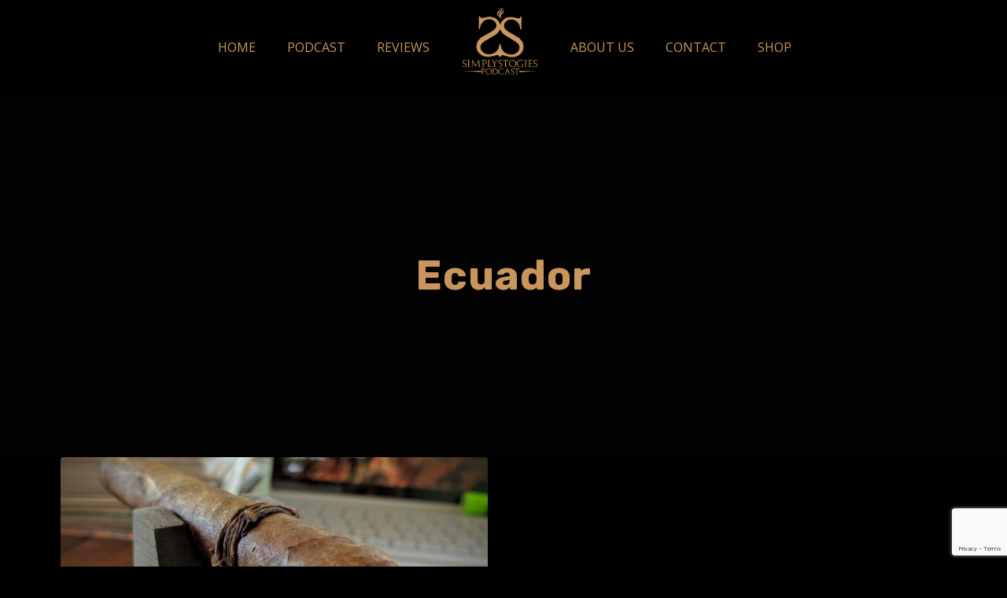

--- FILE ---
content_type: text/html; charset=utf-8
request_url: https://www.google.com/recaptcha/api2/anchor?ar=1&k=6LeYLk4aAAAAAJinW4IIszSmDpWq7DT6iy5ocx2T&co=aHR0cHM6Ly9zaW1wbHlzdG9naWVzLmNvbTo0NDM.&hl=en&v=PoyoqOPhxBO7pBk68S4YbpHZ&size=invisible&anchor-ms=20000&execute-ms=30000&cb=qgkyir5jcl7g
body_size: 48640
content:
<!DOCTYPE HTML><html dir="ltr" lang="en"><head><meta http-equiv="Content-Type" content="text/html; charset=UTF-8">
<meta http-equiv="X-UA-Compatible" content="IE=edge">
<title>reCAPTCHA</title>
<style type="text/css">
/* cyrillic-ext */
@font-face {
  font-family: 'Roboto';
  font-style: normal;
  font-weight: 400;
  font-stretch: 100%;
  src: url(//fonts.gstatic.com/s/roboto/v48/KFO7CnqEu92Fr1ME7kSn66aGLdTylUAMa3GUBHMdazTgWw.woff2) format('woff2');
  unicode-range: U+0460-052F, U+1C80-1C8A, U+20B4, U+2DE0-2DFF, U+A640-A69F, U+FE2E-FE2F;
}
/* cyrillic */
@font-face {
  font-family: 'Roboto';
  font-style: normal;
  font-weight: 400;
  font-stretch: 100%;
  src: url(//fonts.gstatic.com/s/roboto/v48/KFO7CnqEu92Fr1ME7kSn66aGLdTylUAMa3iUBHMdazTgWw.woff2) format('woff2');
  unicode-range: U+0301, U+0400-045F, U+0490-0491, U+04B0-04B1, U+2116;
}
/* greek-ext */
@font-face {
  font-family: 'Roboto';
  font-style: normal;
  font-weight: 400;
  font-stretch: 100%;
  src: url(//fonts.gstatic.com/s/roboto/v48/KFO7CnqEu92Fr1ME7kSn66aGLdTylUAMa3CUBHMdazTgWw.woff2) format('woff2');
  unicode-range: U+1F00-1FFF;
}
/* greek */
@font-face {
  font-family: 'Roboto';
  font-style: normal;
  font-weight: 400;
  font-stretch: 100%;
  src: url(//fonts.gstatic.com/s/roboto/v48/KFO7CnqEu92Fr1ME7kSn66aGLdTylUAMa3-UBHMdazTgWw.woff2) format('woff2');
  unicode-range: U+0370-0377, U+037A-037F, U+0384-038A, U+038C, U+038E-03A1, U+03A3-03FF;
}
/* math */
@font-face {
  font-family: 'Roboto';
  font-style: normal;
  font-weight: 400;
  font-stretch: 100%;
  src: url(//fonts.gstatic.com/s/roboto/v48/KFO7CnqEu92Fr1ME7kSn66aGLdTylUAMawCUBHMdazTgWw.woff2) format('woff2');
  unicode-range: U+0302-0303, U+0305, U+0307-0308, U+0310, U+0312, U+0315, U+031A, U+0326-0327, U+032C, U+032F-0330, U+0332-0333, U+0338, U+033A, U+0346, U+034D, U+0391-03A1, U+03A3-03A9, U+03B1-03C9, U+03D1, U+03D5-03D6, U+03F0-03F1, U+03F4-03F5, U+2016-2017, U+2034-2038, U+203C, U+2040, U+2043, U+2047, U+2050, U+2057, U+205F, U+2070-2071, U+2074-208E, U+2090-209C, U+20D0-20DC, U+20E1, U+20E5-20EF, U+2100-2112, U+2114-2115, U+2117-2121, U+2123-214F, U+2190, U+2192, U+2194-21AE, U+21B0-21E5, U+21F1-21F2, U+21F4-2211, U+2213-2214, U+2216-22FF, U+2308-230B, U+2310, U+2319, U+231C-2321, U+2336-237A, U+237C, U+2395, U+239B-23B7, U+23D0, U+23DC-23E1, U+2474-2475, U+25AF, U+25B3, U+25B7, U+25BD, U+25C1, U+25CA, U+25CC, U+25FB, U+266D-266F, U+27C0-27FF, U+2900-2AFF, U+2B0E-2B11, U+2B30-2B4C, U+2BFE, U+3030, U+FF5B, U+FF5D, U+1D400-1D7FF, U+1EE00-1EEFF;
}
/* symbols */
@font-face {
  font-family: 'Roboto';
  font-style: normal;
  font-weight: 400;
  font-stretch: 100%;
  src: url(//fonts.gstatic.com/s/roboto/v48/KFO7CnqEu92Fr1ME7kSn66aGLdTylUAMaxKUBHMdazTgWw.woff2) format('woff2');
  unicode-range: U+0001-000C, U+000E-001F, U+007F-009F, U+20DD-20E0, U+20E2-20E4, U+2150-218F, U+2190, U+2192, U+2194-2199, U+21AF, U+21E6-21F0, U+21F3, U+2218-2219, U+2299, U+22C4-22C6, U+2300-243F, U+2440-244A, U+2460-24FF, U+25A0-27BF, U+2800-28FF, U+2921-2922, U+2981, U+29BF, U+29EB, U+2B00-2BFF, U+4DC0-4DFF, U+FFF9-FFFB, U+10140-1018E, U+10190-1019C, U+101A0, U+101D0-101FD, U+102E0-102FB, U+10E60-10E7E, U+1D2C0-1D2D3, U+1D2E0-1D37F, U+1F000-1F0FF, U+1F100-1F1AD, U+1F1E6-1F1FF, U+1F30D-1F30F, U+1F315, U+1F31C, U+1F31E, U+1F320-1F32C, U+1F336, U+1F378, U+1F37D, U+1F382, U+1F393-1F39F, U+1F3A7-1F3A8, U+1F3AC-1F3AF, U+1F3C2, U+1F3C4-1F3C6, U+1F3CA-1F3CE, U+1F3D4-1F3E0, U+1F3ED, U+1F3F1-1F3F3, U+1F3F5-1F3F7, U+1F408, U+1F415, U+1F41F, U+1F426, U+1F43F, U+1F441-1F442, U+1F444, U+1F446-1F449, U+1F44C-1F44E, U+1F453, U+1F46A, U+1F47D, U+1F4A3, U+1F4B0, U+1F4B3, U+1F4B9, U+1F4BB, U+1F4BF, U+1F4C8-1F4CB, U+1F4D6, U+1F4DA, U+1F4DF, U+1F4E3-1F4E6, U+1F4EA-1F4ED, U+1F4F7, U+1F4F9-1F4FB, U+1F4FD-1F4FE, U+1F503, U+1F507-1F50B, U+1F50D, U+1F512-1F513, U+1F53E-1F54A, U+1F54F-1F5FA, U+1F610, U+1F650-1F67F, U+1F687, U+1F68D, U+1F691, U+1F694, U+1F698, U+1F6AD, U+1F6B2, U+1F6B9-1F6BA, U+1F6BC, U+1F6C6-1F6CF, U+1F6D3-1F6D7, U+1F6E0-1F6EA, U+1F6F0-1F6F3, U+1F6F7-1F6FC, U+1F700-1F7FF, U+1F800-1F80B, U+1F810-1F847, U+1F850-1F859, U+1F860-1F887, U+1F890-1F8AD, U+1F8B0-1F8BB, U+1F8C0-1F8C1, U+1F900-1F90B, U+1F93B, U+1F946, U+1F984, U+1F996, U+1F9E9, U+1FA00-1FA6F, U+1FA70-1FA7C, U+1FA80-1FA89, U+1FA8F-1FAC6, U+1FACE-1FADC, U+1FADF-1FAE9, U+1FAF0-1FAF8, U+1FB00-1FBFF;
}
/* vietnamese */
@font-face {
  font-family: 'Roboto';
  font-style: normal;
  font-weight: 400;
  font-stretch: 100%;
  src: url(//fonts.gstatic.com/s/roboto/v48/KFO7CnqEu92Fr1ME7kSn66aGLdTylUAMa3OUBHMdazTgWw.woff2) format('woff2');
  unicode-range: U+0102-0103, U+0110-0111, U+0128-0129, U+0168-0169, U+01A0-01A1, U+01AF-01B0, U+0300-0301, U+0303-0304, U+0308-0309, U+0323, U+0329, U+1EA0-1EF9, U+20AB;
}
/* latin-ext */
@font-face {
  font-family: 'Roboto';
  font-style: normal;
  font-weight: 400;
  font-stretch: 100%;
  src: url(//fonts.gstatic.com/s/roboto/v48/KFO7CnqEu92Fr1ME7kSn66aGLdTylUAMa3KUBHMdazTgWw.woff2) format('woff2');
  unicode-range: U+0100-02BA, U+02BD-02C5, U+02C7-02CC, U+02CE-02D7, U+02DD-02FF, U+0304, U+0308, U+0329, U+1D00-1DBF, U+1E00-1E9F, U+1EF2-1EFF, U+2020, U+20A0-20AB, U+20AD-20C0, U+2113, U+2C60-2C7F, U+A720-A7FF;
}
/* latin */
@font-face {
  font-family: 'Roboto';
  font-style: normal;
  font-weight: 400;
  font-stretch: 100%;
  src: url(//fonts.gstatic.com/s/roboto/v48/KFO7CnqEu92Fr1ME7kSn66aGLdTylUAMa3yUBHMdazQ.woff2) format('woff2');
  unicode-range: U+0000-00FF, U+0131, U+0152-0153, U+02BB-02BC, U+02C6, U+02DA, U+02DC, U+0304, U+0308, U+0329, U+2000-206F, U+20AC, U+2122, U+2191, U+2193, U+2212, U+2215, U+FEFF, U+FFFD;
}
/* cyrillic-ext */
@font-face {
  font-family: 'Roboto';
  font-style: normal;
  font-weight: 500;
  font-stretch: 100%;
  src: url(//fonts.gstatic.com/s/roboto/v48/KFO7CnqEu92Fr1ME7kSn66aGLdTylUAMa3GUBHMdazTgWw.woff2) format('woff2');
  unicode-range: U+0460-052F, U+1C80-1C8A, U+20B4, U+2DE0-2DFF, U+A640-A69F, U+FE2E-FE2F;
}
/* cyrillic */
@font-face {
  font-family: 'Roboto';
  font-style: normal;
  font-weight: 500;
  font-stretch: 100%;
  src: url(//fonts.gstatic.com/s/roboto/v48/KFO7CnqEu92Fr1ME7kSn66aGLdTylUAMa3iUBHMdazTgWw.woff2) format('woff2');
  unicode-range: U+0301, U+0400-045F, U+0490-0491, U+04B0-04B1, U+2116;
}
/* greek-ext */
@font-face {
  font-family: 'Roboto';
  font-style: normal;
  font-weight: 500;
  font-stretch: 100%;
  src: url(//fonts.gstatic.com/s/roboto/v48/KFO7CnqEu92Fr1ME7kSn66aGLdTylUAMa3CUBHMdazTgWw.woff2) format('woff2');
  unicode-range: U+1F00-1FFF;
}
/* greek */
@font-face {
  font-family: 'Roboto';
  font-style: normal;
  font-weight: 500;
  font-stretch: 100%;
  src: url(//fonts.gstatic.com/s/roboto/v48/KFO7CnqEu92Fr1ME7kSn66aGLdTylUAMa3-UBHMdazTgWw.woff2) format('woff2');
  unicode-range: U+0370-0377, U+037A-037F, U+0384-038A, U+038C, U+038E-03A1, U+03A3-03FF;
}
/* math */
@font-face {
  font-family: 'Roboto';
  font-style: normal;
  font-weight: 500;
  font-stretch: 100%;
  src: url(//fonts.gstatic.com/s/roboto/v48/KFO7CnqEu92Fr1ME7kSn66aGLdTylUAMawCUBHMdazTgWw.woff2) format('woff2');
  unicode-range: U+0302-0303, U+0305, U+0307-0308, U+0310, U+0312, U+0315, U+031A, U+0326-0327, U+032C, U+032F-0330, U+0332-0333, U+0338, U+033A, U+0346, U+034D, U+0391-03A1, U+03A3-03A9, U+03B1-03C9, U+03D1, U+03D5-03D6, U+03F0-03F1, U+03F4-03F5, U+2016-2017, U+2034-2038, U+203C, U+2040, U+2043, U+2047, U+2050, U+2057, U+205F, U+2070-2071, U+2074-208E, U+2090-209C, U+20D0-20DC, U+20E1, U+20E5-20EF, U+2100-2112, U+2114-2115, U+2117-2121, U+2123-214F, U+2190, U+2192, U+2194-21AE, U+21B0-21E5, U+21F1-21F2, U+21F4-2211, U+2213-2214, U+2216-22FF, U+2308-230B, U+2310, U+2319, U+231C-2321, U+2336-237A, U+237C, U+2395, U+239B-23B7, U+23D0, U+23DC-23E1, U+2474-2475, U+25AF, U+25B3, U+25B7, U+25BD, U+25C1, U+25CA, U+25CC, U+25FB, U+266D-266F, U+27C0-27FF, U+2900-2AFF, U+2B0E-2B11, U+2B30-2B4C, U+2BFE, U+3030, U+FF5B, U+FF5D, U+1D400-1D7FF, U+1EE00-1EEFF;
}
/* symbols */
@font-face {
  font-family: 'Roboto';
  font-style: normal;
  font-weight: 500;
  font-stretch: 100%;
  src: url(//fonts.gstatic.com/s/roboto/v48/KFO7CnqEu92Fr1ME7kSn66aGLdTylUAMaxKUBHMdazTgWw.woff2) format('woff2');
  unicode-range: U+0001-000C, U+000E-001F, U+007F-009F, U+20DD-20E0, U+20E2-20E4, U+2150-218F, U+2190, U+2192, U+2194-2199, U+21AF, U+21E6-21F0, U+21F3, U+2218-2219, U+2299, U+22C4-22C6, U+2300-243F, U+2440-244A, U+2460-24FF, U+25A0-27BF, U+2800-28FF, U+2921-2922, U+2981, U+29BF, U+29EB, U+2B00-2BFF, U+4DC0-4DFF, U+FFF9-FFFB, U+10140-1018E, U+10190-1019C, U+101A0, U+101D0-101FD, U+102E0-102FB, U+10E60-10E7E, U+1D2C0-1D2D3, U+1D2E0-1D37F, U+1F000-1F0FF, U+1F100-1F1AD, U+1F1E6-1F1FF, U+1F30D-1F30F, U+1F315, U+1F31C, U+1F31E, U+1F320-1F32C, U+1F336, U+1F378, U+1F37D, U+1F382, U+1F393-1F39F, U+1F3A7-1F3A8, U+1F3AC-1F3AF, U+1F3C2, U+1F3C4-1F3C6, U+1F3CA-1F3CE, U+1F3D4-1F3E0, U+1F3ED, U+1F3F1-1F3F3, U+1F3F5-1F3F7, U+1F408, U+1F415, U+1F41F, U+1F426, U+1F43F, U+1F441-1F442, U+1F444, U+1F446-1F449, U+1F44C-1F44E, U+1F453, U+1F46A, U+1F47D, U+1F4A3, U+1F4B0, U+1F4B3, U+1F4B9, U+1F4BB, U+1F4BF, U+1F4C8-1F4CB, U+1F4D6, U+1F4DA, U+1F4DF, U+1F4E3-1F4E6, U+1F4EA-1F4ED, U+1F4F7, U+1F4F9-1F4FB, U+1F4FD-1F4FE, U+1F503, U+1F507-1F50B, U+1F50D, U+1F512-1F513, U+1F53E-1F54A, U+1F54F-1F5FA, U+1F610, U+1F650-1F67F, U+1F687, U+1F68D, U+1F691, U+1F694, U+1F698, U+1F6AD, U+1F6B2, U+1F6B9-1F6BA, U+1F6BC, U+1F6C6-1F6CF, U+1F6D3-1F6D7, U+1F6E0-1F6EA, U+1F6F0-1F6F3, U+1F6F7-1F6FC, U+1F700-1F7FF, U+1F800-1F80B, U+1F810-1F847, U+1F850-1F859, U+1F860-1F887, U+1F890-1F8AD, U+1F8B0-1F8BB, U+1F8C0-1F8C1, U+1F900-1F90B, U+1F93B, U+1F946, U+1F984, U+1F996, U+1F9E9, U+1FA00-1FA6F, U+1FA70-1FA7C, U+1FA80-1FA89, U+1FA8F-1FAC6, U+1FACE-1FADC, U+1FADF-1FAE9, U+1FAF0-1FAF8, U+1FB00-1FBFF;
}
/* vietnamese */
@font-face {
  font-family: 'Roboto';
  font-style: normal;
  font-weight: 500;
  font-stretch: 100%;
  src: url(//fonts.gstatic.com/s/roboto/v48/KFO7CnqEu92Fr1ME7kSn66aGLdTylUAMa3OUBHMdazTgWw.woff2) format('woff2');
  unicode-range: U+0102-0103, U+0110-0111, U+0128-0129, U+0168-0169, U+01A0-01A1, U+01AF-01B0, U+0300-0301, U+0303-0304, U+0308-0309, U+0323, U+0329, U+1EA0-1EF9, U+20AB;
}
/* latin-ext */
@font-face {
  font-family: 'Roboto';
  font-style: normal;
  font-weight: 500;
  font-stretch: 100%;
  src: url(//fonts.gstatic.com/s/roboto/v48/KFO7CnqEu92Fr1ME7kSn66aGLdTylUAMa3KUBHMdazTgWw.woff2) format('woff2');
  unicode-range: U+0100-02BA, U+02BD-02C5, U+02C7-02CC, U+02CE-02D7, U+02DD-02FF, U+0304, U+0308, U+0329, U+1D00-1DBF, U+1E00-1E9F, U+1EF2-1EFF, U+2020, U+20A0-20AB, U+20AD-20C0, U+2113, U+2C60-2C7F, U+A720-A7FF;
}
/* latin */
@font-face {
  font-family: 'Roboto';
  font-style: normal;
  font-weight: 500;
  font-stretch: 100%;
  src: url(//fonts.gstatic.com/s/roboto/v48/KFO7CnqEu92Fr1ME7kSn66aGLdTylUAMa3yUBHMdazQ.woff2) format('woff2');
  unicode-range: U+0000-00FF, U+0131, U+0152-0153, U+02BB-02BC, U+02C6, U+02DA, U+02DC, U+0304, U+0308, U+0329, U+2000-206F, U+20AC, U+2122, U+2191, U+2193, U+2212, U+2215, U+FEFF, U+FFFD;
}
/* cyrillic-ext */
@font-face {
  font-family: 'Roboto';
  font-style: normal;
  font-weight: 900;
  font-stretch: 100%;
  src: url(//fonts.gstatic.com/s/roboto/v48/KFO7CnqEu92Fr1ME7kSn66aGLdTylUAMa3GUBHMdazTgWw.woff2) format('woff2');
  unicode-range: U+0460-052F, U+1C80-1C8A, U+20B4, U+2DE0-2DFF, U+A640-A69F, U+FE2E-FE2F;
}
/* cyrillic */
@font-face {
  font-family: 'Roboto';
  font-style: normal;
  font-weight: 900;
  font-stretch: 100%;
  src: url(//fonts.gstatic.com/s/roboto/v48/KFO7CnqEu92Fr1ME7kSn66aGLdTylUAMa3iUBHMdazTgWw.woff2) format('woff2');
  unicode-range: U+0301, U+0400-045F, U+0490-0491, U+04B0-04B1, U+2116;
}
/* greek-ext */
@font-face {
  font-family: 'Roboto';
  font-style: normal;
  font-weight: 900;
  font-stretch: 100%;
  src: url(//fonts.gstatic.com/s/roboto/v48/KFO7CnqEu92Fr1ME7kSn66aGLdTylUAMa3CUBHMdazTgWw.woff2) format('woff2');
  unicode-range: U+1F00-1FFF;
}
/* greek */
@font-face {
  font-family: 'Roboto';
  font-style: normal;
  font-weight: 900;
  font-stretch: 100%;
  src: url(//fonts.gstatic.com/s/roboto/v48/KFO7CnqEu92Fr1ME7kSn66aGLdTylUAMa3-UBHMdazTgWw.woff2) format('woff2');
  unicode-range: U+0370-0377, U+037A-037F, U+0384-038A, U+038C, U+038E-03A1, U+03A3-03FF;
}
/* math */
@font-face {
  font-family: 'Roboto';
  font-style: normal;
  font-weight: 900;
  font-stretch: 100%;
  src: url(//fonts.gstatic.com/s/roboto/v48/KFO7CnqEu92Fr1ME7kSn66aGLdTylUAMawCUBHMdazTgWw.woff2) format('woff2');
  unicode-range: U+0302-0303, U+0305, U+0307-0308, U+0310, U+0312, U+0315, U+031A, U+0326-0327, U+032C, U+032F-0330, U+0332-0333, U+0338, U+033A, U+0346, U+034D, U+0391-03A1, U+03A3-03A9, U+03B1-03C9, U+03D1, U+03D5-03D6, U+03F0-03F1, U+03F4-03F5, U+2016-2017, U+2034-2038, U+203C, U+2040, U+2043, U+2047, U+2050, U+2057, U+205F, U+2070-2071, U+2074-208E, U+2090-209C, U+20D0-20DC, U+20E1, U+20E5-20EF, U+2100-2112, U+2114-2115, U+2117-2121, U+2123-214F, U+2190, U+2192, U+2194-21AE, U+21B0-21E5, U+21F1-21F2, U+21F4-2211, U+2213-2214, U+2216-22FF, U+2308-230B, U+2310, U+2319, U+231C-2321, U+2336-237A, U+237C, U+2395, U+239B-23B7, U+23D0, U+23DC-23E1, U+2474-2475, U+25AF, U+25B3, U+25B7, U+25BD, U+25C1, U+25CA, U+25CC, U+25FB, U+266D-266F, U+27C0-27FF, U+2900-2AFF, U+2B0E-2B11, U+2B30-2B4C, U+2BFE, U+3030, U+FF5B, U+FF5D, U+1D400-1D7FF, U+1EE00-1EEFF;
}
/* symbols */
@font-face {
  font-family: 'Roboto';
  font-style: normal;
  font-weight: 900;
  font-stretch: 100%;
  src: url(//fonts.gstatic.com/s/roboto/v48/KFO7CnqEu92Fr1ME7kSn66aGLdTylUAMaxKUBHMdazTgWw.woff2) format('woff2');
  unicode-range: U+0001-000C, U+000E-001F, U+007F-009F, U+20DD-20E0, U+20E2-20E4, U+2150-218F, U+2190, U+2192, U+2194-2199, U+21AF, U+21E6-21F0, U+21F3, U+2218-2219, U+2299, U+22C4-22C6, U+2300-243F, U+2440-244A, U+2460-24FF, U+25A0-27BF, U+2800-28FF, U+2921-2922, U+2981, U+29BF, U+29EB, U+2B00-2BFF, U+4DC0-4DFF, U+FFF9-FFFB, U+10140-1018E, U+10190-1019C, U+101A0, U+101D0-101FD, U+102E0-102FB, U+10E60-10E7E, U+1D2C0-1D2D3, U+1D2E0-1D37F, U+1F000-1F0FF, U+1F100-1F1AD, U+1F1E6-1F1FF, U+1F30D-1F30F, U+1F315, U+1F31C, U+1F31E, U+1F320-1F32C, U+1F336, U+1F378, U+1F37D, U+1F382, U+1F393-1F39F, U+1F3A7-1F3A8, U+1F3AC-1F3AF, U+1F3C2, U+1F3C4-1F3C6, U+1F3CA-1F3CE, U+1F3D4-1F3E0, U+1F3ED, U+1F3F1-1F3F3, U+1F3F5-1F3F7, U+1F408, U+1F415, U+1F41F, U+1F426, U+1F43F, U+1F441-1F442, U+1F444, U+1F446-1F449, U+1F44C-1F44E, U+1F453, U+1F46A, U+1F47D, U+1F4A3, U+1F4B0, U+1F4B3, U+1F4B9, U+1F4BB, U+1F4BF, U+1F4C8-1F4CB, U+1F4D6, U+1F4DA, U+1F4DF, U+1F4E3-1F4E6, U+1F4EA-1F4ED, U+1F4F7, U+1F4F9-1F4FB, U+1F4FD-1F4FE, U+1F503, U+1F507-1F50B, U+1F50D, U+1F512-1F513, U+1F53E-1F54A, U+1F54F-1F5FA, U+1F610, U+1F650-1F67F, U+1F687, U+1F68D, U+1F691, U+1F694, U+1F698, U+1F6AD, U+1F6B2, U+1F6B9-1F6BA, U+1F6BC, U+1F6C6-1F6CF, U+1F6D3-1F6D7, U+1F6E0-1F6EA, U+1F6F0-1F6F3, U+1F6F7-1F6FC, U+1F700-1F7FF, U+1F800-1F80B, U+1F810-1F847, U+1F850-1F859, U+1F860-1F887, U+1F890-1F8AD, U+1F8B0-1F8BB, U+1F8C0-1F8C1, U+1F900-1F90B, U+1F93B, U+1F946, U+1F984, U+1F996, U+1F9E9, U+1FA00-1FA6F, U+1FA70-1FA7C, U+1FA80-1FA89, U+1FA8F-1FAC6, U+1FACE-1FADC, U+1FADF-1FAE9, U+1FAF0-1FAF8, U+1FB00-1FBFF;
}
/* vietnamese */
@font-face {
  font-family: 'Roboto';
  font-style: normal;
  font-weight: 900;
  font-stretch: 100%;
  src: url(//fonts.gstatic.com/s/roboto/v48/KFO7CnqEu92Fr1ME7kSn66aGLdTylUAMa3OUBHMdazTgWw.woff2) format('woff2');
  unicode-range: U+0102-0103, U+0110-0111, U+0128-0129, U+0168-0169, U+01A0-01A1, U+01AF-01B0, U+0300-0301, U+0303-0304, U+0308-0309, U+0323, U+0329, U+1EA0-1EF9, U+20AB;
}
/* latin-ext */
@font-face {
  font-family: 'Roboto';
  font-style: normal;
  font-weight: 900;
  font-stretch: 100%;
  src: url(//fonts.gstatic.com/s/roboto/v48/KFO7CnqEu92Fr1ME7kSn66aGLdTylUAMa3KUBHMdazTgWw.woff2) format('woff2');
  unicode-range: U+0100-02BA, U+02BD-02C5, U+02C7-02CC, U+02CE-02D7, U+02DD-02FF, U+0304, U+0308, U+0329, U+1D00-1DBF, U+1E00-1E9F, U+1EF2-1EFF, U+2020, U+20A0-20AB, U+20AD-20C0, U+2113, U+2C60-2C7F, U+A720-A7FF;
}
/* latin */
@font-face {
  font-family: 'Roboto';
  font-style: normal;
  font-weight: 900;
  font-stretch: 100%;
  src: url(//fonts.gstatic.com/s/roboto/v48/KFO7CnqEu92Fr1ME7kSn66aGLdTylUAMa3yUBHMdazQ.woff2) format('woff2');
  unicode-range: U+0000-00FF, U+0131, U+0152-0153, U+02BB-02BC, U+02C6, U+02DA, U+02DC, U+0304, U+0308, U+0329, U+2000-206F, U+20AC, U+2122, U+2191, U+2193, U+2212, U+2215, U+FEFF, U+FFFD;
}

</style>
<link rel="stylesheet" type="text/css" href="https://www.gstatic.com/recaptcha/releases/PoyoqOPhxBO7pBk68S4YbpHZ/styles__ltr.css">
<script nonce="pJBm1J3yCtMEydEKRJh84g" type="text/javascript">window['__recaptcha_api'] = 'https://www.google.com/recaptcha/api2/';</script>
<script type="text/javascript" src="https://www.gstatic.com/recaptcha/releases/PoyoqOPhxBO7pBk68S4YbpHZ/recaptcha__en.js" nonce="pJBm1J3yCtMEydEKRJh84g">
      
    </script></head>
<body><div id="rc-anchor-alert" class="rc-anchor-alert"></div>
<input type="hidden" id="recaptcha-token" value="[base64]">
<script type="text/javascript" nonce="pJBm1J3yCtMEydEKRJh84g">
      recaptcha.anchor.Main.init("[\x22ainput\x22,[\x22bgdata\x22,\x22\x22,\[base64]/[base64]/[base64]/[base64]/[base64]/[base64]/[base64]/[base64]/[base64]/[base64]\\u003d\x22,\[base64]\\u003d\x22,\x22XsKew4oaw6fChcO0S8OmwrF+OsK0DsK1eXtKw7HDrwbDjsK/wpbCoHfDvl/DlzALaActewAUbcKuwrZbwpFGIx8Pw6TCrQRrw63CiWhDwpAPHXLClUYDw4fCl8Kqw5JSD3fCnnXDs8KNJcKpwrDDjF8/IMK2wrHDhsK1I041wo3CoMOqd8OVwo7Dmh7DkF0dfMK4wrXDscOFYMKWwr1/w4UcK0/CtsKkHBx8KjzCt0TDnsKpw4TCmcOtw5jCs8OwZMKmwrvDphTDuiTDm2ITwqrDscKtZMKrEcKeOHkdwrMMwoA6eDfDuAl4w7fCoDfCl0hmwobDjRbDnUZUw6/DomUOw4gRw67DrCHCsiQ/w7jCiHpjH0ptcWDDoiErLsOeTFXCg8OaW8Ocwq1EDcK9woDCtMOAw6TCpS/CnngAPCIaDXc/w6jDrBFbWDTCgWhUwqXCuMOiw6ZlE8O/wpnDjHwxDsKDDi3CnHDCsV49wr/[base64]/DgjLDkkvCi8OMwr9KEiTCqmM9wpxaw79Dw6FcJMOuHx1aw5/CqMKQw63CkTLCkgjCgHfClW7ChTBhV8OoE0dCG8KSwr7DgQ0Bw7PCqjjDu8KXJsKxP0XDmcKFw5jCpyvDuSI+w5zCtRMRQ2p3wr9YI8OzBsK3w5jCjH7CjU/Cn8KNWMKGPxpefyYWw6/[base64]/w6YPwpx4wr9eQQLDoMKLLjcoOAvCqMKXL8OcwrDDgMOqYMKmw4IvEsK+wqwewofCscK4bklfwq0ew59mwrE2w6XDpsKQdsKSwpBySB7CpGMJw44LfREEwq0jw4PDusO5wrbDt8KOw7wHwr13DFHDgcK2wpfDuETCsMOjYsKzw7XChcKnWsKXCsOkbirDocK/bE7Dh8KhNcOLdmvCkMOqd8OMw7FFQcKNw7TCk217wo46fjsiwo7DsG3DscOtwq3DiMKxER9/w7DDlsObwpnCnFHCpCFlwp9tRcObfMOMwofCtcKUwqTChlDChcK5WsKWHMKlwp/[base64]/ClHzCpzTCi0jCvMOaZCHDisKVNMKpw5kIfcOzPg3CvsKgJyE/[base64]/DkMOSwoHDoUNfw7LDkMKAXMKwTxxZZjfDpWAATcO/wqXDpUYJa2N+ZV7CsGTDukZRwrEcNAbCvh7CuGcEasK/w6TDhHDCh8OGUXcdwrh3fDxcw7bDlcK9w7sJwpNfwqBSwp3DqEVMTQ3CvA8/MsK2QsK6w6LDqznCmm7CgD8vTcKYwqB2ER3Cj8ObwpjCgQ3Cl8OPw6rDhElvG3jDmxnDh8KuwoZsw4PChWFywq7Djlo9w4vDv29tFsKeecO4JsKmwqQIw7zDrsOdb3PDsynCjivCr3TCrh/Dgk7Dpg/DtsKdQ8K/NMKhQ8KbRnvDiHRPwpjDgXEoaR4ZIhLCkGvCpAzCvsKhEEFswrJPwrpHw7vDscObfxwRw7HCpcKYwqPDgsKSwq/DscOzexrCvzEMFMK1wqPDtWEtwopbd0nCpSRDw5TCusKkQz/Cj8KNacO6w5rDnyo6GMOuwoTCjTtsJsOSw6ckw4Riw77DtTLDhQUvK8Onw60Iw74Yw4MWWMOBeBrDusKZw7g/[base64]/[base64]/DXY4w6LDv1jCo8KMwrUDW8K4TsKzw6PDjS/DrcKcwo9ewpJiB8OWw6RPRsKTw5zDrMOmwqvCpFfChcKTwodLw7FJwoFrWMKdw5FpwqrClxxnMmTDlcO2w6MIRBA0w53DjDLClMKEw7wyw6DDhx7DtiE/[base64]/JHdHZMOkw6xLIsKOXMKxwrQTIWFLaMOZIsKGwolcF8OyC8O6w5BYw5XDsj/[base64]/w4dOwo9Mwoh/w5IPw4QJwpnCvsKzfyrCkFhyEHjClUnCvUEyXyxdwr4Mw6jDj8OSw6gsSMKRB0l5Y8OtFsK3CcKvwoRkwqRJbMO1O2ljwrHCvMOewr/[base64]/wpvCskLCtmIOJ8OjdGPDpcKOJWjChMOhMsOUw6x5BGPCuRpubWbDgm1ywr1xwpzDqXInw6IhDsKxe3s0EsOpw4sQwrNUCR5PAsKtw6w0QsK7IsKPesKqfS3CpMO6w5J5w7HDtcOmw6/DtMO+FCDDmMKvFcO9LsKHK1bDshjDmMOgw7bCmMOzw4RCwqHDjMOdw6XCpcOMX3k0MsK5woNGw6nChnxmUj/DtAkrbsOgwoLDkMOyw5w7eMKUPMO6TMKSw6LDpCgSLsOGw5vDiHHDpcOheAUVwqXDsDQvR8OtfEvCkMK9w5ozwrpLwp3DtQxMw6rDpsO6w7nDvUhnwp/[base64]/[base64]/DlcOUw6vDlMOPQsK5wovCssKxw5LDg1Foe8ODNCTClMKNwotSw6rCvsKxNcKCYDPDpSPCoHdzw5vCgcKyw75rCTI9eMOfa2HCicOnw7vDnVhRJMODEQPCgXtZwr7Dh8KcVS7Cv1N/w6fCuj7CsnZ5InfCiD83FR9QO8Kgw5vCgzzDt8KuS0Y7wpd4w57Cm1EbEsKhHhnDkgcww4XCnQYSYsOyw7/CnH1WK23DqMKaRhJUZBfCvnVywppUw5UvRVpaw7gCIsOfLsKcOSs/DVtRw5XDv8KlUnPDoSUEenDComFCecKJI8Kiw6NAdHFuw6gjw4/CkD3Ct8KJwqF7d2/[base64]/Cu1RWNMKKYEIzX07CqMKzwrjCr2ViwpF2M2cjGxl+w5pKLS05w61mw6UVZTkfwrTDncKBw4XCh8KDwpNSG8OtwqnCvMKkKAHDnkXCg8KONcORZ8OXw4bDkcKhfid+b03Cuww4DsOOUcKBLU4vT0wqwrtswr7CqMK8YyMiEMKawqHDv8OFMsOfwq/DgcKNR2XDiFonw4cKAltdw4ZowqDDusKiDsKYZAUyL8K/wrwUaB1xBmTDi8OWwpIJw4rDkFvDpAsjSWVQwpZGw7/[base64]/DtcOhw7VCwp5YRTdaw6TDp8O6w4PDkcO3wrnDusObw7QdwqRlJcKqFcOQwq7CtMKfw4TCicKMwrcjwqPCnhN7OjMBXsOAw4Ebw7bCjlnDvh3DhcOcwp/DqQzCvMO6wppOw6TDo2/DpGE4w79RFcKIf8KEIVbDq8K4wopIL8KJFTURaMKGwoh1wojCtXzDlcK/w4ACHA0lwpgnVTBDw6JIXMO+CUXDusKAV0bCtcKSN8KRMBjCuwLCs8OWw5jCksKYJzpow6Zzwr5HBFF8FcOBKMKKwoHCh8OUHW/CgsOdw60QwqEGw4hCwpXCvMKBfcOPw6nDgGjDsTfCscKvDcKMFho6w6jDscOuwpbCpxU1w4/Ch8K5w7AvMMOFGcOTBMO1UktUTsOGw6PCrUs/RsOjaWwScCPCkWTDm8KDClNLw4bDvVxYwrdgJA/[base64]/CtMOuw6kpwo7DncKewo7DlUpyRnTCkMK/IMKDw4jCrMK7w7gTw67CocOtEy/DpMOwYDDCk8OOcjPCtV7Cm8KHL2vCgTnDq8KQwp9aPsOsHMKYIcK1CAXDvcOSQcOjGsOrX8KUwrLDkcK6QxZyw6DClsOEDnjCs8OGHsKBKMO0wrM4wp5gdcKKw4LDq8O0UMKrNy/CuGnDosOqwqkqwo9fwpNXw77CsBrDk0bCgR/Cii3DhMKXe8OmwqPCtsOGwqDDnMO5w5LDmUooBcOaYG3DngEow77CkGZNw51MZU/Co0rCkC7Cr8OuesOFLsObXsO/bUBTHGsDwrplGMODw6XCvVwLw5Uaw67DhMK5TMKgw7Vfw5zDthXCpRwcKA7Dkk3CljIgw65vw6lNeTvCgMO8w7PChcKVw40/w6nDhcOVw4xqwpwuYsKnIcOTLcKDV8Ktw6jCjMOjw4bCl8KQI10lJSVnwp/CtsKqDAvCsk95KsKgBcOhw7LCgcKlMMO7esK/wq/Dv8O8w5jCjMOTJT4Mw5YMwplAa8OGGsK/UcO2w5sbFsKdMRTCkk/CjsKxwoERU0HChCHDqsKeQ8OLW8OhTMOfw4JZDMKDQDE2Z3HDtSDDvsKsw7BYMgHDgyRHZiYgdT8ff8OOwoDCscO5fMOCZ2wLMWnCqsKwa8OQJcKewpNaacOqwqU+EMOkwoJrbydWa24+dz8yZsOkIHXCh0LCr1Q1w6NbwoTCicO/CRE9w7FsXsKcwqbCoMKzw7PCgcO/w7bDjMO0B8ODwqA2woHCsBTDhcKddcKIXMOrViHDmE1XwqETa8Oxwo7Dp0l+wrYYWcKnBBnDo8OOw55mwofCuUMBw4/[base64]/DqsO4w6oZwr/[base64]/QcKcMsOMw6IhUDTChyfDtAvDkMKUBE/DscKEw7jDtCgcw7jDrMOzQwnDh0tIdcOTfyvDphUOBQ8EI8OhDRghSHLClFHDr0/CosK+w5/DmMKlRMOMCSjCs8KDeBJzD8KZw5dvJRvDs3FmJ8KUw4LCo8K+S8OVwrDCrFvDnMOMw4IOwoXDhRbDlMORw6xjwrErwoXDtMOuG8KCwpogwqLDuG3CsxRIwpXCgDDCmA/CvcOGKMOeMcOAGmQ5wpJQwql1wp/Dug4cTjIJw6tOFMKxfT1AwoDDpkU4MmrCl8OmR8OkwqVhw53Cr8OQWMKBw6XDmMKSOS/DmsKxbsOsw6DDjXJTwpsCw5DDs8KqOFQIwoPDsDUXw53DjEDCnkEWSHfCpsKtw7DCtS9Yw5jDgMKMJU1GwqjDiXwww7bCmX8Fw6/CuMKpb8KTw6QVw5ZtecONJzHDmMKsXcKjIBfComQME0RPFmjDlElmFFbDr8OEDVIMw65BwqVVBlAtPsOWwrXCpxLCosO/[base64]/CskvDvEstw6DCvGFaEALDgFXDqMOEw7XCkmggIcK8wpI5w61Vwo7DmMKIw483TcOGIwsew4Z5w4fCgsO5XDZoewEFw58EwpMnw5jCrVDCgcKowoEhDsKWwqrChW/CkATDkcKRQRTCqwRkCzTChsKcRXQYaR3DpMOSWApAWsOzw6QXLsOFw6nClUjDlUxmw4Z8O19Nw4IfCHHCtyXCvCzDscOjw5LCsBU2K3TCp181w6jClcOBeGRNQhLDkxQOR8KLwpXCmk/DsALCjMKjwo3DuC7Cn37ClMO0wpvCocK1S8OYwpx+LncuYnfClnLCkUR9wpTDj8OiWz44MsKJwqnCvx7CqiJHw6/DgHFLLcKER1TDngjCqsKjcsOeJSbCnsO6e8K8YsKvw7zCtX0/IS7Cqj0wwqB8wp/DjMKLWsKOEcKSGcOow57Dr8OawrxEw6Ukw5vDhFTDjgEPVRQ4wpsiwoTCpT1YDXoWe3xiwqMyKidPMcOxwrXCrxjClTwnH8Ouw4RZwoRXwpTCv8OXw4xODEXCs8K9Lg3DjlgJwocNwqjChcKBIMKBw7hVwrXCj1dMAsKjw7/Dp3vDrT/DocKDw5NSwrZ1C2BMwrrDsMKLw7zCsDxJw5nDuMKmwp9KR3RSwrDDox3Cnw12w6jDvj/CkgdTw4LDk13CnmAUw53Dvz/Dm8OBLcOzXMOmwojDogLCisOWJsOLTGtPwrHCrmXCgsKpwq/[base64]/CswsfFj4bYGMaUwDDhcOgwqPCisOHesOSBE3CnGbDj8O6WcOiw7bDjjpfNU0/wp7DjcOeaUPDpcKZwr5MT8Oow7ExwqLCiTbDkcOHdwBWFyslR8Kce3oUw5vCjizDrGrCoFbCq8O2w6fDtWwSfRobwr7DoGRdwqcmw6ogFsO2RS3Dj8K1dMOBwpN2X8O8w5/[base64]/DkQ0AR11bwqzDhnZTwoDDjEduTXspccKGSXYGw6DCiV/[base64]/LMKlO8OwwqZWw77Cs8K+w58fClsdDMKZXgkTPkMywoPDnWzCtT9uXB42wpDCrBhFwrnCt0pOwqDDtHjDrcOJD8K4BXcrwqjDkcKmwpTDrsK6w6nDpMOCw4fDhsK/w4bClXjDlDBTw4gzwovCk0HDhMKKWHcYTw92w6UBI25gwow9fsOaOWJ0UizCm8KXw6PDv8K0woBjw6Znw5xof0LDkn/CscKfcRFgwoZzBcOGd8Kawqc4YMO7wqcvw4pMIEY2w6R5w5I7XcKCIXzDrjDCjCZDw4fDrMKHw43ChsKDwpLCjwfDqznChMKpTcOOw5zClMKNDMKew7/ClgZzwqgWM8K8w44OwrdNwrzCpMKkKcKTwr1ywrQ4Ri/CssOowpbDj0EDwpDDnsOkKcOWwpdjwqbDknXDv8KEw5LCpsK/MxzClyDDqMOGwrkywrjDk8O8wrkKw5xrCiTDiRrCoUHCkcKLI8K/w7d0ETTDt8Kawq9LekjDl8OOw6bCgwbCgcOiwoDDisOWdmIoa8KUFgbCrMOEw7lAEcK1w54Xwp4cw6LCssOcLnDCqsK9HDM1Z8OMw6szRmtlHX/Cr1nDpVghwqRWw6VaCwY/CsOWwoRSSjDDiy3DjWQ0w6l0QQ/[base64]/DpzvCoksFwpAwesOIBilTw7bDiUDDihVtfUbCoU92Q8KnLMKFwo/DlVYZwqB0RcO8w4HDjMK+JcKkw7HDmsO5w4dFw7wDR8KBwonDg8KoRCxcY8O/TsOGEMO8wrpwdldewrEewoctIC4cbCzDuEt3P8K8R3YhUxM6w4x3OMKQw4zCvcOFMwUgw6JJYMKFO8OawpkPQ3PCu2kYUcK0XjPDmcOeOMOGwop8IcKEwp7Djx4gwqwOw7RPMcKFEwvDmcKYM8KbwpfDi8Oiwp4lfzjClnLDsBUhw4E+w6TCsMO/QFPDsMK0KHXDv8KEXcKAfn7Cixthw5xXwp7CnSZqPcKNNAUEwoMeLsKkwr/[base64]/DsCB6dWvCrR4xZy9sw63DimTDrkTCtnPCvMOOwq3DhsO0NMO2GMOWwqtAHHpEZ8OCw7LCl8K1UsONJlxhG8KLw7RFw7TDgWNdw5/DtMO1w6c3wotnwoTDrRLDrB/[base64]/[base64]/CnA/DnzsgwoMGcsOpw7zCucKow63DjjDDj3oJMcKhWiFkw5rCsMOsTMOEwpt/w7xsw5LDp2jDgcOTHcO8YERCwoZqw4Iva2gawq5dw77CmD8aw6lCWsOuwqbDkcOmwr4wY8OGYTBIwp0NesOVwpzDsybCqz4vA1p0woAhw6jDrMOhwpPCtMKIwqHDvMKlQsOHwoTCoEIyNMK+ZcKfwp8vw4PCucOUIV/Cr8OhaxLCsMO2C8O1NRZMw6vCtCvDgmzDsMKnw53Dr8K9QFx+K8Osw6FXdkJhwo7DkDgSSsKTw4HCo8KPJkrDpRBGSwHCu1/DrMO6wojCly7CosK5w4XCij/CgBDDpGIXYcOpSWUmHB7DvD0HYC1cwrvCoMOZVHZ2fWPCrMOCwooQATU8YQfCscO6wpjDlcKqw4bCgBbDo8Opw6HCt1hfworDosK/wr7ClMKleEbDq8OAwqhUw6cMwrrDm8OKw59twrRtMh5kLcOvGAzDiSrCncOIasOmMcKuwo7DmsOlcMOKw5NEJcO2PmrClQxrw6EfXMOdfMKkQ0gXw6AVOMKgIV/DjsKXWB/DnsK9P8O0W2rDnmNbMhzCskvCi0FACMOOcXR6w4HDslHCsMOjw7M/w7J8wpTDpcOVw5xFXkPDjsO2wofCnUDDscK0XsKhw7TDmGvCikrDv8Oiw5HCtxoXGMK6DDzCo1/DnsOvw5nCoT5oalbCpDDDscKjKsOrw7nDoArCvmvDnCxuw4jCk8KccXDCox8pbR/[base64]/DvsOfw6PDs8KOw5TCm2VIworDsxkFGQjCosKGw6E/OkV8IGnCqyXDp3UkwqwnwojDnX9+woPChxvCpV7CkMKASj7Dl17DghsPfDrCrMKOdhFTw7fDnAnDnT/[base64]/Cln7CgTYrG39KwoJjw4HDjUR5w7rDusO+wr/[base64]/CriQ7AcO7w4rDicK0N0jDr0HCqcK5O8OdPnzDoMOrHMOdwr7DnitQwqzCicOFYsKCS8OIwqTCmRALGBXDlx3DsE5Mw6QCw5/CpcKrHcOQRMKdwodBN257wo3Cm8Klw7vCnsO+wq8/ND9FAcOSCMOswqBzeg5/wrcnw73Dh8Omw5MfwoLCuCdlw4/[base64]/CnFd+R31pDsOhw7EDbMOIw67DkMOZw7AEG3RPwqHDoV/Cg8KFTFloJRTCujjDqzglJXxbw6DDtUFNZsKAbMOoIRfCr8OIw6/DrTnDr8OAKm7DvsKmwr9KwqsURxV/WG3DkMOSFMOQVTdQDMOXw6dKwozDkhrDgX8Twq3CpMONIsOLEF7DpHR0w69AwqPCn8KHDWDCtidECsOdw7DDkcObW8OSw5/Cp1PCsQ0WX8OUSCBvAMOKcsKnwpgWw5Eyw4PCqsKDw73Cllx2w5rCunBfRMO6wo5kDMKuGWI3aMOkw7XDpcOJw5HCl1LCn8KAwofDlnjDh2rDtBPDu8OrPVfDj23CiinDnjhjwr4twrE1wo7DrBdEwr3DpFZ5w43DlyzCimHCnBLDl8Kmw6IQwrvDt8KVC0/[base64]/DtcK4wqcad3TCvsKoVcOUOsO+cGN3w7dXT2sdwpLDucK5w6JJXMKjKsO4AcKHwpzDnVrCuTJnw5zDnsO+w7/[base64]/CoMKEwp3Dq1TCojTCkTTCscK2w5fDljrCv8O2wp3DiMOFD2wjw4Bgw5ZAacOkSQ3DpsKReQ3DjsOUJz/Dhh7Cu8KUXcOKO3gRwrTDqXcKw60owocywrPCrQTDnMK4N8KLw6cSFyQzdcKSZ8KVcTfCrH5YwrABJioww6rDqMOUPUbCjmLDpMKVO0bDpMKvez9+O8Kyw5vCgSZ/w5nDh8Kjw6LCuV8lecODTTY1UC0Gw5AvQBx3WMKvw51uF29GfHDDmsKvw5PCucKmw4NYWA8uwqLCuQjCvTvDrcO7wqxkFsOWOVZ/w54aHMKcwpk8NsO+w50swpnCvVzCpMO0OMOwdMK9NsKifsKtR8OTwpQWPAnCiVrCsAcowphBw5EcHVFnCcKZIcKSNcKVMsK/SsKTw7XCt2nClcKYwq46VMOuEsK/wr54NMOJV8O2wqrDlTAVwpEtETHDnMKSTcOTCcOvwoRaw7vCk8OaMQFIXMKWNcOla8KOLwhXMcKbwrfCuB/[base64]/CpChpQRs3w7fDtMO3wqLDt3XDnXFrI8KeZXIUwrTDrFxuwo3DgwTCszV2woHCpiodHGXDjW50w77Dpk/CucKdwqx+e8KVwoh/BSvDkT3Dp2RSLcKpw7cVXMOzWR0YKTYmAg3CvzVvEsONOcKnwocMLngqwrMKwo3CulwAIsOAfcKEVi3Diw1DYcODw7PCsMO/FMO/w4t9w4bDgxMIJ3coDsKQH3rCv8Oow74HOsOiwocKCGQfwoHDucOMwoDDrMKFHMKBw6QoTcKowprDn1LCg8OfD8KAw6wGw4vDrBALQRnCo8KbO1VhO8KTMjthRCPDsyPDrsO7w7/DnVcKMRkfDwjCqMOdTsKObB41wrEuOcOlw7xgE8OXKMOgwoVJEFJTwr3Ds8OvbzDDsMKew7N2w4HDusK1w4fDvkbDvcOpwolBMsK6aV/[base64]/w7rCoEkVXk5TTcKVKhFXwrjDhHLCnAV9ZMOSYcO7ThfCi0fDs8Ohw4nCjsOPwrwhPnPCrANkwrBSSlUpXcKOIGNNDE/[base64]/[base64]/LcOyUnlTR8KVGRRKPxRJasKkQGrCsijClC9VAwPCo0Qww6hnwq8sw4nDrsKowq/Cp8KXc8KUKXfCr1DDt0ItJsKDcMKqQzdNwrLDpSx9bsKSw5E6wpcpwpBYwrMYw6DDt8Ogb8K3WMKibnQfw7Rmw54sw4vDh20pP1DDq3lNO1RNw5lHKA8AwrN8XD3CqMOeCj44ShEWw53DgQdtcsK9w5g+w5nCuMOqSQtqw6/DpwBvw50WK0vClmJrNMONw7hTw73CrsOqfMOuVw3Dmm9iwpnDrsKHS3VAw5nDjEY5w5fCjnrDtcKPwow9f8KWwqp4H8KxCS3CvG5WwqVQwqYewq/Cn2nDocKrHQjDtjTCmF3DqDnCoB1CwrwWTHTCqmLCuWQiKcKRw6/DscKPEDDDkkRnw5rCicOpwrQCFnPDrcKJecKOOcO3w7dkBjLCjsKjdhjDq8KrC3dwTcOqw5PCtRXCksOQw67Cmz7DkREOw4zDk8KtTcKBw5/CmcKYw7DCp2/[base64]/DuwkFwrxTwp/[base64]/[base64]/Dv8OIUgrCjFjDlsOmw5DCt3bCssKZwq9awqhEw7s8wodrYMOzRT3CrsOOZUNxDcK9w7R2SkIzw7s+w7HDn1FyKMOxwqQ4w7FKG8O3AcKhwpXDlMKXTF/Cm3/CvWTDkMOrMcKIwp4YDAbCmgHCmsO5wrPChMKowrvCml7Cr8O0woPDocOQw7PCi8K7OsKNWBN4JmHDtsOEw4XDr0Z9URJZA8OBHh0Dwp3DshDDvcKNwqjDh8Omw6LDoDPDlStSw6LCkzrDmUEFw4jDjsKCXcOMw4fCisOKwpodw5Z0w7/DkRorw4VQwpRZY8OXw6HDrcOYLsKYwqjCoS/DpcK9wrXCjsKSdFTCr8Kewpokw50bw7knw6NAw6fDkQfDhMK0w57Di8O+w6LDg8ObwrZywq/Dt37Dnishw47DoD/CrMKVAi9eCTrDlA3DuVcIPSphw7jCt8KlwpvDmMK/dMOfXzIHw5hZw7gTw4TCrMOWwoBYH8ONMHd/ZMKgw7QLw7MJWClOwq0zdsOdw7E/wp7ChcOxw5wXwp/CscO8IMO6dcKFQcO4w4LClMKIwrAncR0Ddko0LsKcw6jDl8KFwqbCgMO/w7tuwrYrN0BHURLCiztfw6ktAcOPwp3Chg3Dp8K3RAPCqcKUwr/[base64]/[base64]/DvTTDjMK1ShfCkVcGE8OHVMOcwpDCiioCbsKXK8OYw4ZIS8O4di8sXwHCkgsMwp3CvcKuw7dRwrIVIVZPKifClGzDgsK9w7kAcGhBwpzCuQjDiXAQak8nfMO3w5doHQtcKsOrw4XDpMOHf8KIw7EnHmghIcO4w6I3OsKcw6/DgsOwA8O0CAhawrTDsFnDo8OJBDjCgsOpVlcvw4TDi1nDjljDoV8rwpNhwqYsw7d4woTCpVnDoS3DqlNUw6cAwrsCw6XDrcOIwovCs8OvQ1/DmcOGHT0ew69PwoFAwoJKw6NaH1tgw6LDnMOiw6LClcKBwrljKkl2w5MDfU3CnMOFwqzCr8KhwqUGw58zIFdREXdyeQFqw4BOwo/[base64]/[base64]/wptzSMO3wolEwrzCvMO/w4w1wq/DhcKDw6DCr1DDnA4cwoHDiDXCqzwdVAdqcWxbwplJa8OBwpVfw4l4wpjDlCnDp0dKAgtvw5/[base64]/wpMTPMK7wrPCtcOmw4Q8w59Xw68awoxGwrJGLsO/G8K8DsORTMKFw5I1EMKVCsOUwqLDlgnCk8ORUE3CocO0w4JXwq5IZGN0ezjDgF5two3CkcONZFYSwojCgXPDtywMasKIXV19ZTsbM8KKUGFfFMOiBsOMXFzDocOTN1jDlsKtwrZJeG3Cn8KPwrTDuWnDgXzDplgLw73ChMKEdcOEHcKEVV/DtsO/OcORwq/CthDCvD1qwozCrMKOw6vCgmrDiynDt8OEUcKyFklgFcKMw5HDg8K8wqgqw4vDscKtUMO/w5xWwoAwVSnDq8KBw7YzDAh1wqwFLynCti7ClBzClAsJw5s0VsKywp3DmklDwo9iaiPDkQPDhMK5BU0gw44RF8OywosaWMK3w7Y+IVbClxvDqjlHwpfDpcO7w5kmw4hgdyDDs8OYw5fDrAw2woLCky/Dh8O1L3lZw5t6LMOVw7R8CsONccKkWMKlw6jDo8KnwqgtYMKOw6otPxvCiBIGNGrDtCZLZsKJFcOsIw1vw5ZZwrjDmMO/S8Oqw4LDpcOiYMODScO3cMKxwr/[base64]/[base64]/[base64]/DrQYJwrRWMsKLKcKVw5bCkE4lXSfCmULDk20Lw40xw6LDuyljL31DC8Kiw6xuw7ZgwoRHw7LDnxTCgw/[base64]/[base64]/CisKCwrhxwpEyw71IRTDCuR/Dm2hVXsKLTcKkTMKvw77DkSVGw6hZTD/Cozhcw6gwFQ7DrcKnwpvDn8K1w4/DrQFwwrrCpsOtLcKTw7NawrpsB8K1w7VgZcKiwoLDuELCpcKaw4nCl1U0I8Kzwp1PIC7Dr8KSC2fDm8OqHVdfVSfDrX3ClU0uw5Qvb8KLe8Ocw6bCi8KKK1DDtsOlwobDgMKgw7tTw7xXTsKowprChsK3w5/Dh0bCk8KFJiRTYW/DusONwqA6IRBGwqbDpmtNXMKIw48URsKmbBXCuS3Cq0jDhQs8VjfDrcOGwrRQecOeMTPCrcKWFnEUwrLDu8KIw6vDpFvDgWh4wp8yecKfBMOQaxcUwpjCoSHDrMOVbEzDtHVrwoHCoMK7wqgmJcO+bUTChsOpX2LCtjJhSsOhO8KVwofDmMKcecKfM8OIFH13wr/CjMKXwpbDs8KcC33DpMOkw7xWJ8KJw5bDlMKowopWB1bCqcOPDh4acjvDhsKFw77ClMKtBGomeMKPOcOJwpwnwq0RejvDj8OnwrVMwr7CjGPCpEXDicKndMKcWQchCsOWwqFrwpLDk23Dt8ORRMKAQC3DjMO/TcKqw7V7RG8yUUwzf8KQdF7CnMKUScOvw4DCrcK2MsOaw6NEwpvCgcKDw6gSw70DBsOfcwRqw7RZasOTw41LwqodwpzDncKewpvCvCHCn8OmZcKBKFFVVkFZZcOPXcO4w6V/w5bDh8Kmwp7CocOOw7TDgHJLdgs4PAlYYyRNw5nDl8KlIsOCVCbCj2XDj8KGwojDvh3DpcKIwo53LAjDvxI+wp9Gf8Odw60Ow6h+CU7Cq8OCAMOpw71VYxZCw7jDs8KZRgXCnMO3wqLDmkbDicOnAH8Gw65Tw4MiMcOowop6F0bCqSIjw68ZXsKnSDDCn2DCmi/CvAVCCsKSa8KGKsOKecOBTcOnwpAGOy8rIHjCk8Ktfm/Dn8ODw6nDnBnDnsOUw7FNWhjDt23CtQ9xwo87WMK7TcOswqRrUFYGR8OMwr9cPcKzez7DvCnDuUQQDjUcZ8K7wrhlXMKzwqZBw69Iw7/Cj0Mow5hhaR3DisKwUcORHjPDkhFOWm3DtW3CnsOPUMOIbz8KS2zDvcO7w5DDtgPCgmUCwprCsXzCi8Kfw6zCrcOTJ8Ocw4DDm8K3QgpoYcKww5/DiUhzw7LDkX7Do8Kjd1XDql1LSGEvwpjCplvCkcKbwpXDlXt3wrknw4pvwrI8cx/DjQrDg8ONw6DDtsKvWMKSQmVgUTbDisOMEBbDundcwq7Chktmwo4aCFxpfioIwr/CocKCPggowpHCrXxfw4lfwqHCk8ORVQDDn8Ktwo3CsDPDi0B8wpLCisKSCsKawo/CssOew48YwrJWMMO/J8KrEcOuwofCssKDw77DnUjCizzDnMKkTsKmw5bCksKYdsOMwoc5ZhLCuQ7DoklvwrLDqAlnw47DicOwKsORf8O8NyTDrWzCu8OLL8O/[base64]/[base64]/DjcK4wo15WV3Cg2LDkDnDoDTCjzE1wqvDuWJZPjEaFcKUVCI3YQrCqMKfaXIAasOrNsOLw7ggw6RfC8KDZGAcwpHCn8KXaCjDr8KcA8Kgw4xow6A5WH9IwoPCqxXDoANHw7hbwrYcKcOtwpFFaS/ClsKhSXoJw7XDisKow4LDiMORworDtWzDngjCnGDDp2vCkMKvVHXCpEMzH8KSw69ew7TDk2fDsMOtH2jDg2nDn8OeYsKrNMOUwovCu2AAw5RlwrMwOMO3w4lNwqrCpFvDlcK1Ck7DrAY1YcOXHGbDoRk+G1tMRcKsw6/CjMOMw7VFAWnCtMK5VRtiw4k8MHLDjHzCh8OMYsK7QsK2HsOmw4bCilvDu0vDosKXwr54wotiYcKcw7vCsA3CnRXDinPCuhLDuTLCv1TDgyAuR0LDkSceSyVdLsK3fzvDhMOyw6fDosKBwpYQw5o1w7bDm0/ChXtUa8KVG0wzKRrDk8OiVj/DusOZw67DujhZfF3ClMOnw6B8dcKzw4YPwrYtIMKwVBYmFcOcw7ZlWXFewqkuQ8OXwrI2wq9jA8O4YC/[base64]/[base64]/[base64]/wrPDlgtlwoZ2wqDDnsK2wp1WAHA6TsOBw7BmwrJJFG9/U8KHw6lTSwomOkbDnnXDgS4Vwo7Cl0bDvMKwGmdtQMKZwq3DmAfCkR09BTDDkcOow4JSw6cMGMKzw5rDmMKnwrfDpcOCwrnCisKiLsKBwqzCmCPCqsK/[base64]/DjsKDw6phD1sfD2s9w5FlwqZVwrPCnsKcw7nCp0bClB1VF8Kzw4IBdT3DuMOPw5VXcTgYwpskUcO+QxDCv1k0w5/DklDCuXkFJ3YNRmHCtzMGw47DhcOlf0x4OMK6w7lrH8KpwrfDsk4ASU0QbsKQZMOzwpvCnsOQwo4WwqjCnyLDucOIwowrwo0tw59HcDbDs2kvw4fDrUPDrsKgbsKXwp0UwoTCo8KmRsO0VMKgwoc/JErCoEJ8JMKpY8OgEMK8wrAjKnbCvcO8ZsKbw6LDlMOAwr08IzNVw4bCscKBJ8Opw5EveGvDvQLCgMKGfMOwH2kBw6bDv8Kww5c/X8OZwqRpH8OQw6BXDsK3w554d8KaXDQvwrhfw4XChcKpwq/CmcK3csKHwobCmGFtw7rCkCjCpsKaYsKTJMOCwpc4UsKwAsKTw7AIQsOiw5TDpMKlAWY/w7MvS8OUw5Flw4Mqw6/DijTChi3CrMKrwrHDmcKrwpTCg3/CtsKfw7vDrMOyecObBE04IxE0cFLCl0Mvw7nDvGXDvcOSa1AWW8KLFCTCqhrDk03Ct8ObEMKpfALCqMKffyTCjMO3PcOXQ2vCgnTDghzDjz1mdMK5wolcw4TCm8K5woHCrA/CsUBCEAFPFFNbAcK1BENPw4/CqsKELz4hHcO6Dj9Cw6/DhsOSwqZ3w6jDoGbDq3nCpcOUOSfDoAkvPGRDPGoaw7cxw7/CslbCtsOtwrvChlAUwq7CpmMww5TCkycHCgzCukLCpMKkw6cOw7zCqcOBw5/DgcKRw4tXaTNTBsKlJ2YUw7HCh8OWGcOiCMO0R8KUw4PCpHshAsOqa8Oew7Z9wp/DgmjDojXDucKgw7XCqVJDMcKdPhlpOzPDlMOAwrULworCscO2ewrCmBUcZMONw4ZDw4wJwoRcw5zDl8K8Z3TDnsKGwr/DrVbDl8KXGsOzwrpWwqXCu0vCkcOIMcKxZAhlKsKsw5TDq0oXHMKaacObw7pJA8O0eQ97M8OYGMO3w7fCjRETO2s0w5fDtsOgXFjDvMOXw43DpDjDoErDhxXDqyckwqLDqMK2w6PDpnQNMG8LwplLaMKWwrNRwpjDkQvDox3DiUFBUATCuMKSw4TDpMOnYi/DnE/Dh3XDuzXCt8KzUcO8J8Ozwpd8MsKCw4hNYMKzwqtsYMOnw5MwYHVhV3fCt8OxTTHCizzDsl7DmwLDm2ZEAcKxSRo+w5LDocKVw69uwoFSDMKicjDDt33Cm8Kkw61NeFPDjcOLwrk8bsOGwo/Dg8KQVcOmwpjCtxkxwqrDq0ZAI8Oxwo/Dg8O1IsKZAsOJw4YmWcKbw4NBXsOMwr3CjxnCv8KEJ3rCk8K1dsOSGsO1w6nDhMOsQj/CtMOKwr7CtMOCXcOhwq3DicKTwo8rwqs8AyUVw4VDQwExWwHDj37DnsKpLMKcZ8KEw6wVHMOETsKRw4YOwpLCksK5w6/DoA3DqcOERcKqf2x1Zx/Dn8OBPMOTw7/DucKNwox6w57DtxQmJFbCnDQ6a0YoFmEHw6wfOcO4w5NCVgXDijnCjMOGwp9xwpx2NMKnGFXCqSsVb8KWXENEw5jCh8KWb8KYe3hZw6lcEHLClcOjQhjCnRphwrzDosKjw7c9w5HDoMOBV8K9QHHDoi/CsMO0w7vCrkoww5/DpsOTwoPCkT0IwpAJw4o3b8OjJsKmwqHCo3Jxw7duwrzDtwk6wqTDjMKKQzXDjMOWPMOxDhgaKWzCkTZ9wr/DvMOjdMOcwqjClMOJVgIDwoBywr0Se8OCN8KoLTcFK8OvX3g+w4Y7DcO4w5rCkFMOdMK3ZMOSGMKVw44ew5YowrbCm8Oow5zChHYHblvDrMKuw40JwqIoFybDij3DksOZFSXDrsKiwpfDpMKawqDDrAwjTmg5w4tqw6/Ci8O8wr1WHcOIwr7CnTJ5woXDiH7CshvCjsKWw7EZw6ssa3kvwopUGsKUw4IVbH7Csj3Co290w6EdwpAhNmDDuTjDgMKDwppAB8OKwqzCpsOJKjkfw6FbbREew5kaJsKuwq5gwpxOw6otSMKkcsKgwrJDcCYNJFLCsBpAKnXDu8KkHcOkGsORNcOBJzEkwp8/dhXCn2vDlMOvw63DuMOewooUHmvDj8KldlnDkA4bBllSZ8KMHsKIdsK2w5TCthjDl8Oaw5zCoR4eFSJXw67Ds8K0CsKnfcO5w7Rnwp/Cg8KpIcKiwpkFwovDnVA+IyBhw6fDskoNM8Okw6QWwpbDucKjNytGfcKoJTPDv1zDosOGVcObEBvDusOKwr7DtUTCq8KBdUQ8w7lPHhHCuShCwqFQIsODwpFAUsKmbXvCuDl2wp0rwrfDjkxTw51WKsKZCU/CggfDri1yLhF3wpNCw4PCnEtUw5kew6VfBjDDscOIQcOowonCoRNxRwYxNBHDqMKNw67ClsOKwrdMZsO5fk1swpXDkxRhw4nDs8O4DArDocOwwq4/PBnCgR1Pw7xsw4HDhVIOdcKqaEJuwqknMMKOw7IAwptDBsKDfcOGwrNiLxfCuVvDqMKjdMKdTcKSb8KCw5HCncO1woYUw6LCrnMvw4XCkTfCiVdcwrIWJMKIRAvDmMOnw5rDj8KhfcKfeMKqFk8awrdhw6AnNsOSw4/DoVvDoGJ7OsKUcMKDwqzDq8K2wpTCu8K/wpvCnsKsKcO6Yyx2GcO6ATPDksOtw7YXbx0cF0bDocK3w4XCgyhDw7cew5UMYyrCgMOtw5XDmcK8woVZKsKowqnDnVPDk8K9FzwjwpnDp0ohMsOzw7Q9w70lE8KneAFsbWd6w5RNwqTCuyAhw5fCl8ObIG/DgsOkw7nDnsODw5DCv8KOw5Zqw4ZlwqHDrUNewqzDgwwdw7nDjMKjwqt5w57ChB45w6nCtGDCmsOVw5AKw48jQsO2ATZvwpLDmBvCkXTDsADDmlHCv8KkPVlZwow9w77CmxfCusOGw4kQwrxhJcOtwrHDo8KCw63Cjx4zw4HDjMONEDwtwqzCsQBwN0g1w7LDlVNRMm/ClAHCon7Dm8K+wqbDsm/Cq1/CicKfAnlRwqTCqsOVwrDCgcOhAsKlw7UXfCbDhWMNwoXDrUohVcKWEcKoVwPDp8OsKMOmWcOTwoFBwojChlHCtMKtRMK/bcK7wpsqKMK7w49xwoDChcOqN3FiU8KYw5V/dMK7dybDicOLwrF1RcO7w5vCjjDCuRp4wp0Iwqc9W8K7dsKGERrDmXhMXcKiw5PDs8KVw7TDosKmw6jDhG/CilzCgMKcwr3CocOcw7rCpSDChsKQP8KFMljCjcOFwqnDvsOhw4jCm8OEwpUzcMOWwpVjVSxswqkHwpovM8O0wrPDvUnDtMKRw6jCicKJJ0Nzw5AFwrvCtMOwwrgZN8OjP2TDpMKkwrfCpsOHwp/CgXnDsR/CnMOww6TDqMOpwqsOwqoEHMOvwoUpwq5SWcKdwpw4XMKZw4FxN8KFwoFwwrtZw6nDjSzDjDjChV3CqcOrP8Kww5t2wpHCrsOKJ8O8WTYjV8OqbxhH\x22],null,[\x22conf\x22,null,\x226LeYLk4aAAAAAJinW4IIszSmDpWq7DT6iy5ocx2T\x22,0,null,null,null,0,[21,125,63,73,95,87,41,43,42,83,102,105,109,121],[1017145,217],0,null,null,null,null,0,null,0,null,700,1,null,0,\[base64]/76lBhmnigkZhAoZnOKMAhk\\u003d\x22,0,0,null,null,1,null,0,1,null,null,null,0],\x22https://simplystogies.com:443\x22,null,[3,1,1],null,null,null,1,3600,[\x22https://www.google.com/intl/en/policies/privacy/\x22,\x22https://www.google.com/intl/en/policies/terms/\x22],\x22w1MswC55lhLYsYjrI2Y6vXg+ZfS5B+L/+oFNQ0UJ0yw\\u003d\x22,1,0,null,1,1768631704742,0,0,[187],null,[131,183,154,233,193],\x22RC-zczZSNQrLdlUyg\x22,null,null,null,null,null,\x220dAFcWeA4fM8fBjBVi-12pa8fYHV_7GuWVLRYKHXQknFR-q8Uh4UmQuIBMm-sBXHjhADD8ut1IYwpt5Q2MXTDJBA7bm53fB7gbEQ\x22,1768714504933]");
    </script></body></html>

--- FILE ---
content_type: text/css
request_url: https://simplystogies.com/wp-content/themes/tusant-secondline-child/style.css?ver=1.1.3
body_size: 186
content:
/**
* Theme Name: Tusant SecondLine Child
* Description: This is a child theme of Tusant SecondLine, generated by Merlin WP.
* Author: <a href="https://secondlinethemes.com/">SecondLineThemes</a>
* Template: tusant-secondline
* Version: 1.1.3
*/

--- FILE ---
content_type: text/css
request_url: https://simplystogies.com/wp-content/uploads/elementor/css/post-25624.css?ver=1767643956
body_size: 556
content:
.elementor-25624 .elementor-element.elementor-element-7483366:not(.elementor-motion-effects-element-type-background), .elementor-25624 .elementor-element.elementor-element-7483366 > .elementor-motion-effects-container > .elementor-motion-effects-layer{background-color:#000000;}.elementor-25624 .elementor-element.elementor-element-7483366{overflow:hidden;transition:background 0.3s, border 0.3s, border-radius 0.3s, box-shadow 0.3s;margin-top:0px;margin-bottom:0px;padding:0px 0px 0px 0px;}.elementor-25624 .elementor-element.elementor-element-7483366 > .elementor-background-overlay{transition:background 0.3s, border-radius 0.3s, opacity 0.3s;}.elementor-bc-flex-widget .elementor-25624 .elementor-element.elementor-element-0b349dd.elementor-column .elementor-widget-wrap{align-items:center;}.elementor-25624 .elementor-element.elementor-element-0b349dd.elementor-column.elementor-element[data-element_type="column"] > .elementor-widget-wrap.elementor-element-populated{align-content:center;align-items:center;}.elementor-25624 .elementor-element.elementor-element-8772ea2 .elementor-menu-toggle{margin:0 auto;}.elementor-25624 .elementor-element.elementor-element-7376b72 .elementor-menu-toggle{margin:0 auto;}.elementor-25624 .elementor-element.elementor-element-7376b72 .elementor-nav-menu--main .elementor-item{color:#C9955C;fill:#C9955C;}.elementor-bc-flex-widget .elementor-25624 .elementor-element.elementor-element-bfbd989.elementor-column .elementor-widget-wrap{align-items:center;}.elementor-25624 .elementor-element.elementor-element-bfbd989.elementor-column.elementor-element[data-element_type="column"] > .elementor-widget-wrap.elementor-element-populated{align-content:center;align-items:center;}.elementor-25624 .elementor-element.elementor-element-b48430d .elementor-menu-toggle{margin:0 auto;}.elementor-25624 .elementor-element.elementor-element-b48430d .elementor-nav-menu--main .elementor-item{color:#C9955C;fill:#C9955C;}.elementor-theme-builder-content-area{height:400px;}.elementor-location-header:before, .elementor-location-footer:before{content:"";display:table;clear:both;}@media(min-width:768px){.elementor-25624 .elementor-element.elementor-element-5f15614{width:100%;}.elementor-25624 .elementor-element.elementor-element-0b349dd{width:45%;}.elementor-25624 .elementor-element.elementor-element-ba604ad{width:9.333%;}.elementor-25624 .elementor-element.elementor-element-bfbd989{width:45%;}}